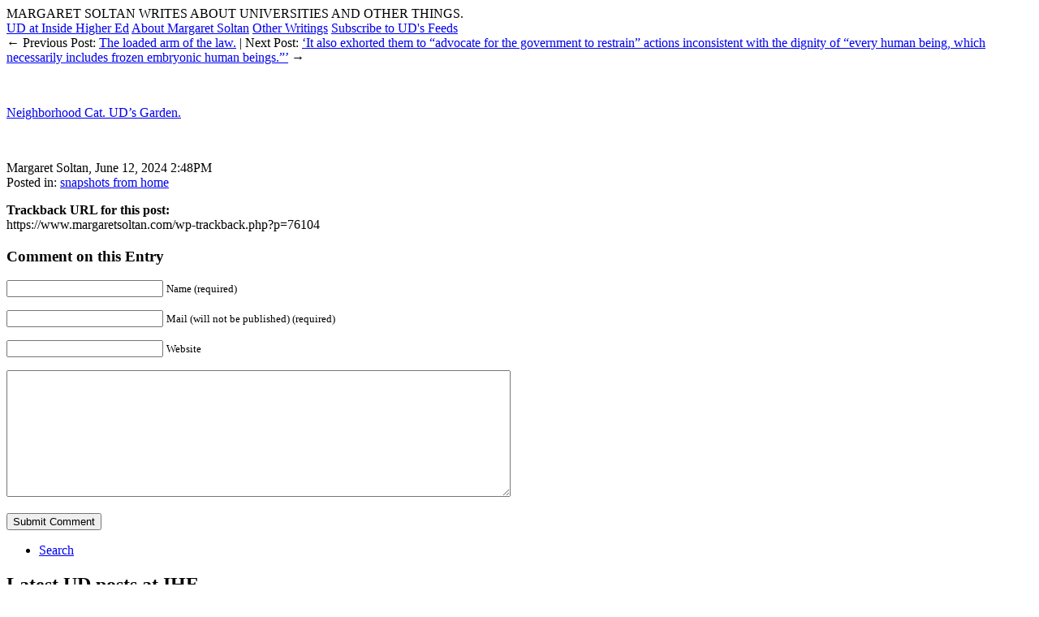

--- FILE ---
content_type: text/html; charset=utf-8
request_url: https://www.margaretsoltan.com/?p=76104
body_size: 13748
content:
<!DOCTYPE html>
<html lang="en">
<head>
<!-- Google tag (gtag.js) -->
<script async src="https://www.googletagmanager.com/gtag/js?id=G-533RMELMJC"></script>
<script>
  window.dataLayer = window.dataLayer || [];
  function gtag(){dataLayer.push(arguments);}
  gtag('js', new Date());

  gtag('config', 'G-533RMELMJC');
  gtag('config', 'UA-2740027-6');
</script>
<meta charset="utf-8"/>

<meta name="Keywords"
	content="university,diaries,margaret,soltan,professor,english,academic,sports,athletics,sporting,football,coach,plagiarism,acablog,academic,edublog,college,scandal,financial aid,diploma mill,tenure,faculty,student,teaching,evaluation,semester,communication,course,bogus,teach,dean,track,antoniou,fresno,bee,lasalle,worst,universities,occidental,campus,flagship,blog,ucla,orthodontics,undergraduate,graduate,suny,james,joyce,ulysses,delillo,garrett,park,arts,institute,fairfax,johns,hopkins,pacific,western,ramani,sri,pilla,law" />

<meta name="Author"
	content="Margaret Soltan" />

<title>University Diaries  &raquo; Neighborhood Cat.  UD&#8217;s Garden.</title>

<meta
	name="generator"
	content="WordPress 6.9" /> 

<link rel="icon" 
	type="image/jpg" 
	href="/favicon.jpg" />

<link
	rel="stylesheet"
	href="https://www.margaretsoltan.com/wp-content/themes/univdiaries/style.css"
	type="text/css"
	media="screen" />

<link
	rel="alternate"
	type="application/atom+xml"
	title="University Diaries - Atom"
	href="/?feed=atom" />

<link
	rel="alternate"
	type="application/rss+xml"
	title="University Diaries - RSS"
	href="/?feed=rss" />

<link
	rel="pingback"
	href="https://www.margaretsoltan.com/xmlrpc.php" />

<script type="text/javascript">
function gohome()
{
	location.href = "/";
	return;
}
</script>

<script charset="utf-8" type="text/javascript">var switchTo5x=true;</script>
<script type='text/javascript' src='https://platform-api.sharethis.com/js/sharethis.js#property=5f5f1997edaeb70012ee77e7&product=inline-share-buttons' async='async'></script>
	
<meta name='robots' content='max-image-preview:large' />
<link rel='dns-prefetch' href='//platform-api.sharethis.com' />
<link rel="alternate" type="application/rss+xml" title="University Diaries &raquo; Neighborhood Cat.  UD&#8217;s Garden. Comments Feed" href="https://www.margaretsoltan.com/?feed=rss2&#038;p=76104" />
<link rel="alternate" title="oEmbed (JSON)" type="application/json+oembed" href="https://www.margaretsoltan.com/index.php?rest_route=%2Foembed%2F1.0%2Fembed&#038;url=https%3A%2F%2Fwww.margaretsoltan.com%2F%3Fp%3D76104" />
<link rel="alternate" title="oEmbed (XML)" type="text/xml+oembed" href="https://www.margaretsoltan.com/index.php?rest_route=%2Foembed%2F1.0%2Fembed&#038;url=https%3A%2F%2Fwww.margaretsoltan.com%2F%3Fp%3D76104&#038;format=xml" />
<style id='wp-img-auto-sizes-contain-inline-css' type='text/css'>
img:is([sizes=auto i],[sizes^="auto," i]){contain-intrinsic-size:3000px 1500px}
/*# sourceURL=wp-img-auto-sizes-contain-inline-css */
</style>
<style id='wp-emoji-styles-inline-css' type='text/css'>

	img.wp-smiley, img.emoji {
		display: inline !important;
		border: none !important;
		box-shadow: none !important;
		height: 1em !important;
		width: 1em !important;
		margin: 0 0.07em !important;
		vertical-align: -0.1em !important;
		background: none !important;
		padding: 0 !important;
	}
/*# sourceURL=wp-emoji-styles-inline-css */
</style>
<style id='wp-block-library-inline-css' type='text/css'>
:root{--wp-block-synced-color:#7a00df;--wp-block-synced-color--rgb:122,0,223;--wp-bound-block-color:var(--wp-block-synced-color);--wp-editor-canvas-background:#ddd;--wp-admin-theme-color:#007cba;--wp-admin-theme-color--rgb:0,124,186;--wp-admin-theme-color-darker-10:#006ba1;--wp-admin-theme-color-darker-10--rgb:0,107,160.5;--wp-admin-theme-color-darker-20:#005a87;--wp-admin-theme-color-darker-20--rgb:0,90,135;--wp-admin-border-width-focus:2px}@media (min-resolution:192dpi){:root{--wp-admin-border-width-focus:1.5px}}.wp-element-button{cursor:pointer}:root .has-very-light-gray-background-color{background-color:#eee}:root .has-very-dark-gray-background-color{background-color:#313131}:root .has-very-light-gray-color{color:#eee}:root .has-very-dark-gray-color{color:#313131}:root .has-vivid-green-cyan-to-vivid-cyan-blue-gradient-background{background:linear-gradient(135deg,#00d084,#0693e3)}:root .has-purple-crush-gradient-background{background:linear-gradient(135deg,#34e2e4,#4721fb 50%,#ab1dfe)}:root .has-hazy-dawn-gradient-background{background:linear-gradient(135deg,#faaca8,#dad0ec)}:root .has-subdued-olive-gradient-background{background:linear-gradient(135deg,#fafae1,#67a671)}:root .has-atomic-cream-gradient-background{background:linear-gradient(135deg,#fdd79a,#004a59)}:root .has-nightshade-gradient-background{background:linear-gradient(135deg,#330968,#31cdcf)}:root .has-midnight-gradient-background{background:linear-gradient(135deg,#020381,#2874fc)}:root{--wp--preset--font-size--normal:16px;--wp--preset--font-size--huge:42px}.has-regular-font-size{font-size:1em}.has-larger-font-size{font-size:2.625em}.has-normal-font-size{font-size:var(--wp--preset--font-size--normal)}.has-huge-font-size{font-size:var(--wp--preset--font-size--huge)}.has-text-align-center{text-align:center}.has-text-align-left{text-align:left}.has-text-align-right{text-align:right}.has-fit-text{white-space:nowrap!important}#end-resizable-editor-section{display:none}.aligncenter{clear:both}.items-justified-left{justify-content:flex-start}.items-justified-center{justify-content:center}.items-justified-right{justify-content:flex-end}.items-justified-space-between{justify-content:space-between}.screen-reader-text{border:0;clip-path:inset(50%);height:1px;margin:-1px;overflow:hidden;padding:0;position:absolute;width:1px;word-wrap:normal!important}.screen-reader-text:focus{background-color:#ddd;clip-path:none;color:#444;display:block;font-size:1em;height:auto;left:5px;line-height:normal;padding:15px 23px 14px;text-decoration:none;top:5px;width:auto;z-index:100000}html :where(.has-border-color){border-style:solid}html :where([style*=border-top-color]){border-top-style:solid}html :where([style*=border-right-color]){border-right-style:solid}html :where([style*=border-bottom-color]){border-bottom-style:solid}html :where([style*=border-left-color]){border-left-style:solid}html :where([style*=border-width]){border-style:solid}html :where([style*=border-top-width]){border-top-style:solid}html :where([style*=border-right-width]){border-right-style:solid}html :where([style*=border-bottom-width]){border-bottom-style:solid}html :where([style*=border-left-width]){border-left-style:solid}html :where(img[class*=wp-image-]){height:auto;max-width:100%}:where(figure){margin:0 0 1em}html :where(.is-position-sticky){--wp-admin--admin-bar--position-offset:var(--wp-admin--admin-bar--height,0px)}@media screen and (max-width:600px){html :where(.is-position-sticky){--wp-admin--admin-bar--position-offset:0px}}

/*# sourceURL=wp-block-library-inline-css */
</style><style id='wp-block-image-inline-css' type='text/css'>
.wp-block-image>a,.wp-block-image>figure>a{display:inline-block}.wp-block-image img{box-sizing:border-box;height:auto;max-width:100%;vertical-align:bottom}@media not (prefers-reduced-motion){.wp-block-image img.hide{visibility:hidden}.wp-block-image img.show{animation:show-content-image .4s}}.wp-block-image[style*=border-radius] img,.wp-block-image[style*=border-radius]>a{border-radius:inherit}.wp-block-image.has-custom-border img{box-sizing:border-box}.wp-block-image.aligncenter{text-align:center}.wp-block-image.alignfull>a,.wp-block-image.alignwide>a{width:100%}.wp-block-image.alignfull img,.wp-block-image.alignwide img{height:auto;width:100%}.wp-block-image .aligncenter,.wp-block-image .alignleft,.wp-block-image .alignright,.wp-block-image.aligncenter,.wp-block-image.alignleft,.wp-block-image.alignright{display:table}.wp-block-image .aligncenter>figcaption,.wp-block-image .alignleft>figcaption,.wp-block-image .alignright>figcaption,.wp-block-image.aligncenter>figcaption,.wp-block-image.alignleft>figcaption,.wp-block-image.alignright>figcaption{caption-side:bottom;display:table-caption}.wp-block-image .alignleft{float:left;margin:.5em 1em .5em 0}.wp-block-image .alignright{float:right;margin:.5em 0 .5em 1em}.wp-block-image .aligncenter{margin-left:auto;margin-right:auto}.wp-block-image :where(figcaption){margin-bottom:1em;margin-top:.5em}.wp-block-image.is-style-circle-mask img{border-radius:9999px}@supports ((-webkit-mask-image:none) or (mask-image:none)) or (-webkit-mask-image:none){.wp-block-image.is-style-circle-mask img{border-radius:0;-webkit-mask-image:url('data:image/svg+xml;utf8,<svg viewBox="0 0 100 100" xmlns="http://www.w3.org/2000/svg"><circle cx="50" cy="50" r="50"/></svg>');mask-image:url('data:image/svg+xml;utf8,<svg viewBox="0 0 100 100" xmlns="http://www.w3.org/2000/svg"><circle cx="50" cy="50" r="50"/></svg>');mask-mode:alpha;-webkit-mask-position:center;mask-position:center;-webkit-mask-repeat:no-repeat;mask-repeat:no-repeat;-webkit-mask-size:contain;mask-size:contain}}:root :where(.wp-block-image.is-style-rounded img,.wp-block-image .is-style-rounded img){border-radius:9999px}.wp-block-image figure{margin:0}.wp-lightbox-container{display:flex;flex-direction:column;position:relative}.wp-lightbox-container img{cursor:zoom-in}.wp-lightbox-container img:hover+button{opacity:1}.wp-lightbox-container button{align-items:center;backdrop-filter:blur(16px) saturate(180%);background-color:#5a5a5a40;border:none;border-radius:4px;cursor:zoom-in;display:flex;height:20px;justify-content:center;opacity:0;padding:0;position:absolute;right:16px;text-align:center;top:16px;width:20px;z-index:100}@media not (prefers-reduced-motion){.wp-lightbox-container button{transition:opacity .2s ease}}.wp-lightbox-container button:focus-visible{outline:3px auto #5a5a5a40;outline:3px auto -webkit-focus-ring-color;outline-offset:3px}.wp-lightbox-container button:hover{cursor:pointer;opacity:1}.wp-lightbox-container button:focus{opacity:1}.wp-lightbox-container button:focus,.wp-lightbox-container button:hover,.wp-lightbox-container button:not(:hover):not(:active):not(.has-background){background-color:#5a5a5a40;border:none}.wp-lightbox-overlay{box-sizing:border-box;cursor:zoom-out;height:100vh;left:0;overflow:hidden;position:fixed;top:0;visibility:hidden;width:100%;z-index:100000}.wp-lightbox-overlay .close-button{align-items:center;cursor:pointer;display:flex;justify-content:center;min-height:40px;min-width:40px;padding:0;position:absolute;right:calc(env(safe-area-inset-right) + 16px);top:calc(env(safe-area-inset-top) + 16px);z-index:5000000}.wp-lightbox-overlay .close-button:focus,.wp-lightbox-overlay .close-button:hover,.wp-lightbox-overlay .close-button:not(:hover):not(:active):not(.has-background){background:none;border:none}.wp-lightbox-overlay .lightbox-image-container{height:var(--wp--lightbox-container-height);left:50%;overflow:hidden;position:absolute;top:50%;transform:translate(-50%,-50%);transform-origin:top left;width:var(--wp--lightbox-container-width);z-index:9999999999}.wp-lightbox-overlay .wp-block-image{align-items:center;box-sizing:border-box;display:flex;height:100%;justify-content:center;margin:0;position:relative;transform-origin:0 0;width:100%;z-index:3000000}.wp-lightbox-overlay .wp-block-image img{height:var(--wp--lightbox-image-height);min-height:var(--wp--lightbox-image-height);min-width:var(--wp--lightbox-image-width);width:var(--wp--lightbox-image-width)}.wp-lightbox-overlay .wp-block-image figcaption{display:none}.wp-lightbox-overlay button{background:none;border:none}.wp-lightbox-overlay .scrim{background-color:#fff;height:100%;opacity:.9;position:absolute;width:100%;z-index:2000000}.wp-lightbox-overlay.active{visibility:visible}@media not (prefers-reduced-motion){.wp-lightbox-overlay.active{animation:turn-on-visibility .25s both}.wp-lightbox-overlay.active img{animation:turn-on-visibility .35s both}.wp-lightbox-overlay.show-closing-animation:not(.active){animation:turn-off-visibility .35s both}.wp-lightbox-overlay.show-closing-animation:not(.active) img{animation:turn-off-visibility .25s both}.wp-lightbox-overlay.zoom.active{animation:none;opacity:1;visibility:visible}.wp-lightbox-overlay.zoom.active .lightbox-image-container{animation:lightbox-zoom-in .4s}.wp-lightbox-overlay.zoom.active .lightbox-image-container img{animation:none}.wp-lightbox-overlay.zoom.active .scrim{animation:turn-on-visibility .4s forwards}.wp-lightbox-overlay.zoom.show-closing-animation:not(.active){animation:none}.wp-lightbox-overlay.zoom.show-closing-animation:not(.active) .lightbox-image-container{animation:lightbox-zoom-out .4s}.wp-lightbox-overlay.zoom.show-closing-animation:not(.active) .lightbox-image-container img{animation:none}.wp-lightbox-overlay.zoom.show-closing-animation:not(.active) .scrim{animation:turn-off-visibility .4s forwards}}@keyframes show-content-image{0%{visibility:hidden}99%{visibility:hidden}to{visibility:visible}}@keyframes turn-on-visibility{0%{opacity:0}to{opacity:1}}@keyframes turn-off-visibility{0%{opacity:1;visibility:visible}99%{opacity:0;visibility:visible}to{opacity:0;visibility:hidden}}@keyframes lightbox-zoom-in{0%{transform:translate(calc((-100vw + var(--wp--lightbox-scrollbar-width))/2 + var(--wp--lightbox-initial-left-position)),calc(-50vh + var(--wp--lightbox-initial-top-position))) scale(var(--wp--lightbox-scale))}to{transform:translate(-50%,-50%) scale(1)}}@keyframes lightbox-zoom-out{0%{transform:translate(-50%,-50%) scale(1);visibility:visible}99%{visibility:visible}to{transform:translate(calc((-100vw + var(--wp--lightbox-scrollbar-width))/2 + var(--wp--lightbox-initial-left-position)),calc(-50vh + var(--wp--lightbox-initial-top-position))) scale(var(--wp--lightbox-scale));visibility:hidden}}
/*# sourceURL=https://www.margaretsoltan.com/wp-includes/blocks/image/style.min.css */
</style>
<style id='global-styles-inline-css' type='text/css'>
:root{--wp--preset--aspect-ratio--square: 1;--wp--preset--aspect-ratio--4-3: 4/3;--wp--preset--aspect-ratio--3-4: 3/4;--wp--preset--aspect-ratio--3-2: 3/2;--wp--preset--aspect-ratio--2-3: 2/3;--wp--preset--aspect-ratio--16-9: 16/9;--wp--preset--aspect-ratio--9-16: 9/16;--wp--preset--color--black: #000000;--wp--preset--color--cyan-bluish-gray: #abb8c3;--wp--preset--color--white: #ffffff;--wp--preset--color--pale-pink: #f78da7;--wp--preset--color--vivid-red: #cf2e2e;--wp--preset--color--luminous-vivid-orange: #ff6900;--wp--preset--color--luminous-vivid-amber: #fcb900;--wp--preset--color--light-green-cyan: #7bdcb5;--wp--preset--color--vivid-green-cyan: #00d084;--wp--preset--color--pale-cyan-blue: #8ed1fc;--wp--preset--color--vivid-cyan-blue: #0693e3;--wp--preset--color--vivid-purple: #9b51e0;--wp--preset--gradient--vivid-cyan-blue-to-vivid-purple: linear-gradient(135deg,rgb(6,147,227) 0%,rgb(155,81,224) 100%);--wp--preset--gradient--light-green-cyan-to-vivid-green-cyan: linear-gradient(135deg,rgb(122,220,180) 0%,rgb(0,208,130) 100%);--wp--preset--gradient--luminous-vivid-amber-to-luminous-vivid-orange: linear-gradient(135deg,rgb(252,185,0) 0%,rgb(255,105,0) 100%);--wp--preset--gradient--luminous-vivid-orange-to-vivid-red: linear-gradient(135deg,rgb(255,105,0) 0%,rgb(207,46,46) 100%);--wp--preset--gradient--very-light-gray-to-cyan-bluish-gray: linear-gradient(135deg,rgb(238,238,238) 0%,rgb(169,184,195) 100%);--wp--preset--gradient--cool-to-warm-spectrum: linear-gradient(135deg,rgb(74,234,220) 0%,rgb(151,120,209) 20%,rgb(207,42,186) 40%,rgb(238,44,130) 60%,rgb(251,105,98) 80%,rgb(254,248,76) 100%);--wp--preset--gradient--blush-light-purple: linear-gradient(135deg,rgb(255,206,236) 0%,rgb(152,150,240) 100%);--wp--preset--gradient--blush-bordeaux: linear-gradient(135deg,rgb(254,205,165) 0%,rgb(254,45,45) 50%,rgb(107,0,62) 100%);--wp--preset--gradient--luminous-dusk: linear-gradient(135deg,rgb(255,203,112) 0%,rgb(199,81,192) 50%,rgb(65,88,208) 100%);--wp--preset--gradient--pale-ocean: linear-gradient(135deg,rgb(255,245,203) 0%,rgb(182,227,212) 50%,rgb(51,167,181) 100%);--wp--preset--gradient--electric-grass: linear-gradient(135deg,rgb(202,248,128) 0%,rgb(113,206,126) 100%);--wp--preset--gradient--midnight: linear-gradient(135deg,rgb(2,3,129) 0%,rgb(40,116,252) 100%);--wp--preset--font-size--small: 13px;--wp--preset--font-size--medium: 20px;--wp--preset--font-size--large: 36px;--wp--preset--font-size--x-large: 42px;--wp--preset--spacing--20: 0.44rem;--wp--preset--spacing--30: 0.67rem;--wp--preset--spacing--40: 1rem;--wp--preset--spacing--50: 1.5rem;--wp--preset--spacing--60: 2.25rem;--wp--preset--spacing--70: 3.38rem;--wp--preset--spacing--80: 5.06rem;--wp--preset--shadow--natural: 6px 6px 9px rgba(0, 0, 0, 0.2);--wp--preset--shadow--deep: 12px 12px 50px rgba(0, 0, 0, 0.4);--wp--preset--shadow--sharp: 6px 6px 0px rgba(0, 0, 0, 0.2);--wp--preset--shadow--outlined: 6px 6px 0px -3px rgb(255, 255, 255), 6px 6px rgb(0, 0, 0);--wp--preset--shadow--crisp: 6px 6px 0px rgb(0, 0, 0);}:where(.is-layout-flex){gap: 0.5em;}:where(.is-layout-grid){gap: 0.5em;}body .is-layout-flex{display: flex;}.is-layout-flex{flex-wrap: wrap;align-items: center;}.is-layout-flex > :is(*, div){margin: 0;}body .is-layout-grid{display: grid;}.is-layout-grid > :is(*, div){margin: 0;}:where(.wp-block-columns.is-layout-flex){gap: 2em;}:where(.wp-block-columns.is-layout-grid){gap: 2em;}:where(.wp-block-post-template.is-layout-flex){gap: 1.25em;}:where(.wp-block-post-template.is-layout-grid){gap: 1.25em;}.has-black-color{color: var(--wp--preset--color--black) !important;}.has-cyan-bluish-gray-color{color: var(--wp--preset--color--cyan-bluish-gray) !important;}.has-white-color{color: var(--wp--preset--color--white) !important;}.has-pale-pink-color{color: var(--wp--preset--color--pale-pink) !important;}.has-vivid-red-color{color: var(--wp--preset--color--vivid-red) !important;}.has-luminous-vivid-orange-color{color: var(--wp--preset--color--luminous-vivid-orange) !important;}.has-luminous-vivid-amber-color{color: var(--wp--preset--color--luminous-vivid-amber) !important;}.has-light-green-cyan-color{color: var(--wp--preset--color--light-green-cyan) !important;}.has-vivid-green-cyan-color{color: var(--wp--preset--color--vivid-green-cyan) !important;}.has-pale-cyan-blue-color{color: var(--wp--preset--color--pale-cyan-blue) !important;}.has-vivid-cyan-blue-color{color: var(--wp--preset--color--vivid-cyan-blue) !important;}.has-vivid-purple-color{color: var(--wp--preset--color--vivid-purple) !important;}.has-black-background-color{background-color: var(--wp--preset--color--black) !important;}.has-cyan-bluish-gray-background-color{background-color: var(--wp--preset--color--cyan-bluish-gray) !important;}.has-white-background-color{background-color: var(--wp--preset--color--white) !important;}.has-pale-pink-background-color{background-color: var(--wp--preset--color--pale-pink) !important;}.has-vivid-red-background-color{background-color: var(--wp--preset--color--vivid-red) !important;}.has-luminous-vivid-orange-background-color{background-color: var(--wp--preset--color--luminous-vivid-orange) !important;}.has-luminous-vivid-amber-background-color{background-color: var(--wp--preset--color--luminous-vivid-amber) !important;}.has-light-green-cyan-background-color{background-color: var(--wp--preset--color--light-green-cyan) !important;}.has-vivid-green-cyan-background-color{background-color: var(--wp--preset--color--vivid-green-cyan) !important;}.has-pale-cyan-blue-background-color{background-color: var(--wp--preset--color--pale-cyan-blue) !important;}.has-vivid-cyan-blue-background-color{background-color: var(--wp--preset--color--vivid-cyan-blue) !important;}.has-vivid-purple-background-color{background-color: var(--wp--preset--color--vivid-purple) !important;}.has-black-border-color{border-color: var(--wp--preset--color--black) !important;}.has-cyan-bluish-gray-border-color{border-color: var(--wp--preset--color--cyan-bluish-gray) !important;}.has-white-border-color{border-color: var(--wp--preset--color--white) !important;}.has-pale-pink-border-color{border-color: var(--wp--preset--color--pale-pink) !important;}.has-vivid-red-border-color{border-color: var(--wp--preset--color--vivid-red) !important;}.has-luminous-vivid-orange-border-color{border-color: var(--wp--preset--color--luminous-vivid-orange) !important;}.has-luminous-vivid-amber-border-color{border-color: var(--wp--preset--color--luminous-vivid-amber) !important;}.has-light-green-cyan-border-color{border-color: var(--wp--preset--color--light-green-cyan) !important;}.has-vivid-green-cyan-border-color{border-color: var(--wp--preset--color--vivid-green-cyan) !important;}.has-pale-cyan-blue-border-color{border-color: var(--wp--preset--color--pale-cyan-blue) !important;}.has-vivid-cyan-blue-border-color{border-color: var(--wp--preset--color--vivid-cyan-blue) !important;}.has-vivid-purple-border-color{border-color: var(--wp--preset--color--vivid-purple) !important;}.has-vivid-cyan-blue-to-vivid-purple-gradient-background{background: var(--wp--preset--gradient--vivid-cyan-blue-to-vivid-purple) !important;}.has-light-green-cyan-to-vivid-green-cyan-gradient-background{background: var(--wp--preset--gradient--light-green-cyan-to-vivid-green-cyan) !important;}.has-luminous-vivid-amber-to-luminous-vivid-orange-gradient-background{background: var(--wp--preset--gradient--luminous-vivid-amber-to-luminous-vivid-orange) !important;}.has-luminous-vivid-orange-to-vivid-red-gradient-background{background: var(--wp--preset--gradient--luminous-vivid-orange-to-vivid-red) !important;}.has-very-light-gray-to-cyan-bluish-gray-gradient-background{background: var(--wp--preset--gradient--very-light-gray-to-cyan-bluish-gray) !important;}.has-cool-to-warm-spectrum-gradient-background{background: var(--wp--preset--gradient--cool-to-warm-spectrum) !important;}.has-blush-light-purple-gradient-background{background: var(--wp--preset--gradient--blush-light-purple) !important;}.has-blush-bordeaux-gradient-background{background: var(--wp--preset--gradient--blush-bordeaux) !important;}.has-luminous-dusk-gradient-background{background: var(--wp--preset--gradient--luminous-dusk) !important;}.has-pale-ocean-gradient-background{background: var(--wp--preset--gradient--pale-ocean) !important;}.has-electric-grass-gradient-background{background: var(--wp--preset--gradient--electric-grass) !important;}.has-midnight-gradient-background{background: var(--wp--preset--gradient--midnight) !important;}.has-small-font-size{font-size: var(--wp--preset--font-size--small) !important;}.has-medium-font-size{font-size: var(--wp--preset--font-size--medium) !important;}.has-large-font-size{font-size: var(--wp--preset--font-size--large) !important;}.has-x-large-font-size{font-size: var(--wp--preset--font-size--x-large) !important;}
/*# sourceURL=global-styles-inline-css */
</style>

<style id='classic-theme-styles-inline-css' type='text/css'>
/*! This file is auto-generated */
.wp-block-button__link{color:#fff;background-color:#32373c;border-radius:9999px;box-shadow:none;text-decoration:none;padding:calc(.667em + 2px) calc(1.333em + 2px);font-size:1.125em}.wp-block-file__button{background:#32373c;color:#fff;text-decoration:none}
/*# sourceURL=/wp-includes/css/classic-themes.min.css */
</style>
<link rel='stylesheet' id='share-this-share-buttons-sticky-css' href='https://www.margaretsoltan.com/wp-content/plugins/sharethis-share-buttons/css/mu-style.css?ver=1754660672' type='text/css' media='all' />
<script type="text/javascript" src="//platform-api.sharethis.com/js/sharethis.js?ver=2.3.6#property=5f5f1997edaeb70012ee77e7&amp;product=inline-buttons&amp;source=sharethis-share-buttons-wordpress" id="share-this-share-buttons-mu-js"></script>
<link rel="https://api.w.org/" href="https://www.margaretsoltan.com/index.php?rest_route=/" /><link rel="alternate" title="JSON" type="application/json" href="https://www.margaretsoltan.com/index.php?rest_route=/wp/v2/posts/76104" /><link rel="EditURI" type="application/rsd+xml" title="RSD" href="https://www.margaretsoltan.com/xmlrpc.php?rsd" />
<meta name="generator" content="WordPress 6.9" />
<link rel="canonical" href="https://www.margaretsoltan.com/?p=76104" />
<link rel='shortlink' href='https://www.margaretsoltan.com/?p=76104' />

</head>

<body>

<div id="header" onclick="javascript:gohome();">
	<div id="tagline">MARGARET SOLTAN WRITES ABOUT UNIVERSITIES AND OTHER THINGS.</div>
</div> <!-- end header -->

<div id="linksbar" class="sansseriffed">
	<span class="onelink"><a
	href="http://www.insidehighered.com/views/blogs/university_diaries">UD at Inside Higher Ed</a></span>

	<span class="onelink"><a
	href="/?page_id=14">About
	Margaret Soltan</a></span>

	<span class="onelink"><a
	href="/?page_id=13">Other 
	Writings</a></span>

	<span class="onelink"><a
	href="/?page_id=64">Subscribe
	to UD's Feeds</a></span>
</div>



<div id="leftside" class="seriffed">


<div id="postnavarrows">

<span id="prevpostlink">&larr; Previous Post: <a href="https://www.margaretsoltan.com/?p=76102" rel="prev">The loaded arm of the law.</a></span>

<span id="nextpostlink">| Next Post: <a href="https://www.margaretsoltan.com/?p=76114" rel="next">&#8216;It also exhorted them to “advocate for the government to restrain” actions inconsistent with the dignity of “every human being, which necessarily includes frozen embryonic human beings.”&#8217;</a> &rarr;</span>

<p>&nbsp;</p>

</div>

<div class="posttitle"><a href="https://www.margaretsoltan.com/?p=76104" rel="bookmark"

title="Permanent link to Neighborhood Cat.  UD’s Garden.">Neighborhood Cat.  UD&#8217;s Garden.</a></div>

<div class="post" id="post-76104">


<figure class="wp-block-image size-full"><a href="https://www.margaretsoltan.com/wp-content/uploads/20240612_151451-scaled-e1718221677114.jpg"><img fetchpriority="high" decoding="async" width="896" height="1019" src="https://www.margaretsoltan.com/wp-content/uploads/20240612_151451-scaled-e1718221677114.jpg" alt="" class="wp-image-76106" srcset="https://www.margaretsoltan.com/wp-content/uploads/20240612_151451-scaled-e1718221677114.jpg 896w, https://www.margaretsoltan.com/wp-content/uploads/20240612_151451-scaled-e1718221677114-264x300.jpg 264w, https://www.margaretsoltan.com/wp-content/uploads/20240612_151451-scaled-e1718221677114-768x873.jpg 768w" sizes="(max-width: 896px) 100vw, 896px" /></a></figure>
<div style="margin-top: 0px; margin-bottom: 0px;" class="sharethis-inline-share-buttons" ></div>
</div>

<div class="postfooter">Margaret Soltan, June 12, 2024 2:48PM<br/>

Posted in: <a href="https://www.margaretsoltan.com/?cat=9" rel="category">snapshots from home</a>
</div>

<p><strong>Trackback URL for this post:</strong><br />https://www.margaretsoltan.com/wp-trackback.php?p=76104</p>




<!-- You can start editing here. -->






	
		<!-- If comments are open, but there are no comments. -->



	 






<h3 id="respond">Comment on this Entry</h3>






<form action="https://www.margaretsoltan.com/wp-comments-post.php" method="post" id="commentform">






<p><input type="text" name="author" id="author" value="" size="22" tabindex="1" />

<label for="author"><small>Name (required)</small></label></p>



<p><input type="text" name="email" id="email" value="" size="22" tabindex="2" />

<label for="email"><small>Mail (will not be published) (required)</small></label></p>



<p><input type="text" name="url" id="url" value="" size="22" tabindex="3" />



<label for="url"><small>Website</small></label></p>






<!--<p><small><strong>XHTML:</strong> You can use these tags: <code>&lt;a href=&quot;&quot; title=&quot;&quot;&gt; &lt;abbr title=&quot;&quot;&gt; &lt;acronym title=&quot;&quot;&gt; &lt;b&gt; &lt;blockquote cite=&quot;&quot;&gt; &lt;cite&gt; &lt;code&gt; &lt;del datetime=&quot;&quot;&gt; &lt;em&gt; &lt;i&gt; &lt;q cite=&quot;&quot;&gt; &lt;s&gt; &lt;strike&gt; &lt;strong&gt; </code></small></p>-->



<p><textarea name="comment" id="comment" cols="75%" rows="10" tabindex="4"></textarea></p>



<p><input name="submit" type="submit" id="submit" tabindex="5" value="Submit Comment" />

<input type="hidden" name="comment_post_ID" value="76104" />



</p>

<p style="display: none;"><input type="hidden" id="akismet_comment_nonce" name="akismet_comment_nonce" value="12e0e3d7db" /></p><p style="display: none !important;" class="akismet-fields-container" data-prefix="ak_"><label>&#916;<textarea name="ak_hp_textarea" cols="45" rows="8" maxlength="100"></textarea></label><input type="hidden" id="ak_js_1" name="ak_js" value="249"/><script>document.getElementById( "ak_js_1" ).setAttribute( "value", ( new Date() ).getTime() );</script></p>


</form>








	





</div> <!-- end fullwidthcolumn -->

<div id="rightside" class="seriffed">

<!--
<div style="width: 74px; margin: 0px auto;">
<script src="http://widgets.technorati.com/t.js" type="text/javascript"> </script>
<a href="http://technorati.com/blogs/www.margaretsoltan.com?sub=tr_authority_t_ns" class="tr_authority_t_js" style="color:#4261DF">View blog authority</a>
</div>
-->



<ul>
<li class="page_item page-item-38"><a href="https://www.margaretsoltan.com/?page_id=38">Search</a></li>
</ul>

<h2>Latest UD posts at IHE</h2>
<ul id="ihelist" style="margin-left: 3px; padding-left: 3px;">
<li style="font-size: 11px; line-height: 17px; margin-left: 14px; padding-left: 0px; font-weight: bold;"><a href="http://insidehighered.com/views/blogs/university_diaries/">Read more UD at IHE&hellip;</a></li>
</ul>

<h2>Archives</h2>
<ul>
	<li><a href='https://www.margaretsoltan.com/?year=2026'>2026</a>&nbsp;(19)</li>
	<li><a href='https://www.margaretsoltan.com/?year=2025'>2025</a>&nbsp;(936)</li>
	<li><a href='https://www.margaretsoltan.com/?year=2024'>2024</a>&nbsp;(822)</li>
	<li><a href='https://www.margaretsoltan.com/?year=2023'>2023</a>&nbsp;(733)</li>
	<li><a href='https://www.margaretsoltan.com/?year=2022'>2022</a>&nbsp;(852)</li>
	<li><a href='https://www.margaretsoltan.com/?year=2021'>2021</a>&nbsp;(751)</li>
	<li><a href='https://www.margaretsoltan.com/?year=2020'>2020</a>&nbsp;(789)</li>
	<li><a href='https://www.margaretsoltan.com/?year=2019'>2019</a>&nbsp;(753)</li>
	<li><a href='https://www.margaretsoltan.com/?year=2018'>2018</a>&nbsp;(803)</li>
	<li><a href='https://www.margaretsoltan.com/?year=2017'>2017</a>&nbsp;(749)</li>
	<li><a href='https://www.margaretsoltan.com/?year=2016'>2016</a>&nbsp;(863)</li>
	<li><a href='https://www.margaretsoltan.com/?year=2015'>2015</a>&nbsp;(861)</li>
	<li><a href='https://www.margaretsoltan.com/?year=2014'>2014</a>&nbsp;(1052)</li>
	<li><a href='https://www.margaretsoltan.com/?year=2013'>2013</a>&nbsp;(1019)</li>
	<li><a href='https://www.margaretsoltan.com/?year=2012'>2012</a>&nbsp;(1187)</li>
	<li><a href='https://www.margaretsoltan.com/?year=2011'>2011</a>&nbsp;(1399)</li>
	<li><a href='https://www.margaretsoltan.com/?year=2010'>2010</a>&nbsp;(1372)</li>
	<li><a href='https://www.margaretsoltan.com/?year=2009'>2009</a>&nbsp;(1450)</li>
	<li><a href='https://www.margaretsoltan.com/?year=2007'>2007</a>&nbsp;(1)</li>
</ul>

<h2>Categories</h2>
<ul>
	<li class="cat-item cat-item-190"><a href="https://www.margaretsoltan.com/?cat=190">54:  The new elderly</a> (1)
</li>
	<li class="cat-item cat-item-266"><a href="https://www.margaretsoltan.com/?cat=266">ADA DOOM</a> (196)
</li>
	<li class="cat-item cat-item-196"><a href="https://www.margaretsoltan.com/?cat=196">amy bishop</a> (32)
</li>
	<li class="cat-item cat-item-115"><a href="https://www.margaretsoltan.com/?cat=115">AYE</a> (6)
</li>
	<li class="cat-item cat-item-77"><a href="https://www.margaretsoltan.com/?cat=77">bad writing</a> (24)
</li>
	<li class="cat-item cat-item-4"><a href="https://www.margaretsoltan.com/?cat=4">Balinesia</a> (1)
</li>
	<li class="cat-item cat-item-94"><a href="https://www.margaretsoltan.com/?cat=94">be still my heart</a> (200)
<ul class='children'>
	<li class="cat-item cat-item-191"><a href="https://www.margaretsoltan.com/?cat=191">beware the b-school boys</a> (157)
</li>
</ul>
</li>
	<li class="cat-item cat-item-95"><a href="https://www.margaretsoltan.com/?cat=95">beach blogging</a> (7)
</li>
	<li class="cat-item cat-item-10"><a href="https://www.margaretsoltan.com/?cat=10">blog</a> (98)
</li>
	<li class="cat-item cat-item-15"><a href="https://www.margaretsoltan.com/?cat=15">blogoscopy</a> (31)
</li>
	<li class="cat-item cat-item-84"><a href="https://www.margaretsoltan.com/?cat=84">blood blogging</a> (12)
</li>
	<li class="cat-item cat-item-14"><a href="https://www.margaretsoltan.com/?cat=14">bright red shorts</a> (1)
</li>
	<li class="cat-item cat-item-273"><a href="https://www.margaretsoltan.com/?cat=273">chesapeake</a> (4)
</li>
	<li class="cat-item cat-item-182"><a href="https://www.margaretsoltan.com/?cat=182">chief inspiration officer</a> (50)
</li>
	<li class="cat-item cat-item-37"><a href="https://www.margaretsoltan.com/?cat=37">class</a> (17)
</li>
	<li class="cat-item cat-item-101"><a href="https://www.margaretsoltan.com/?cat=101">CLICK-THROUGH U.</a> (6)
</li>
	<li class="cat-item cat-item-102"><a href="https://www.margaretsoltan.com/?cat=102">CLICK-THRU U.</a> (126)
</li>
	<li class="cat-item cat-item-80"><a href="https://www.margaretsoltan.com/?cat=80">code brown</a> (16)
</li>
	<li class="cat-item cat-item-107"><a href="https://www.margaretsoltan.com/?cat=107">conflict of interest</a> (312)
</li>
	<li class="cat-item cat-item-111"><a href="https://www.margaretsoltan.com/?cat=111">contest!</a> (8)
</li>
	<li class="cat-item cat-item-253"><a href="https://www.margaretsoltan.com/?cat=253">da guy&#039;s got balls</a> (13)
</li>
	<li class="cat-item cat-item-52"><a href="https://www.margaretsoltan.com/?cat=52">defenses of liberal education</a> (33)
</li>
	<li class="cat-item cat-item-11"><a href="https://www.margaretsoltan.com/?cat=11">delillo</a> (81)
</li>
	<li class="cat-item cat-item-184"><a href="https://www.margaretsoltan.com/?cat=184">democracy</a> (939)
</li>
	<li class="cat-item cat-item-82"><a href="https://www.margaretsoltan.com/?cat=82">demon rum</a> (70)
</li>
	<li class="cat-item cat-item-186"><a href="https://www.margaretsoltan.com/?cat=186">diploma mill</a> (119)
</li>
	<li class="cat-item cat-item-66"><a href="https://www.margaretsoltan.com/?cat=66">dispatches from the classroom</a> (16)
</li>
	<li class="cat-item cat-item-235"><a href="https://www.margaretsoltan.com/?cat=235">end the erasure of women</a> (130)
</li>
	<li class="cat-item cat-item-43"><a href="https://www.margaretsoltan.com/?cat=43">evil dr phil</a> (1)
</li>
	<li class="cat-item cat-item-254"><a href="https://www.margaretsoltan.com/?cat=254">EVITA</a> (6)
</li>
	<li class="cat-item cat-item-177"><a href="https://www.margaretsoltan.com/?cat=177">extracts</a> (195)
</li>
	<li class="cat-item cat-item-209"><a href="https://www.margaretsoltan.com/?cat=209">faculty project</a> (34)
</li>
	<li class="cat-item cat-item-99"><a href="https://www.margaretsoltan.com/?cat=99">failure to yield pun</a> (3)
</li>
	<li class="cat-item cat-item-231"><a href="https://www.margaretsoltan.com/?cat=231">father/son gunnies</a> (10)
</li>
	<li class="cat-item cat-item-228"><a href="https://www.margaretsoltan.com/?cat=228">FGM</a> (71)
</li>
	<li class="cat-item cat-item-109"><a href="https://www.margaretsoltan.com/?cat=109">floridly overwritten</a> (4)
</li>
	<li class="cat-item cat-item-24"><a href="https://www.margaretsoltan.com/?cat=24">foreign universities</a> (159)
</li>
	<li class="cat-item cat-item-175"><a href="https://www.margaretsoltan.com/?cat=175">forms of religious experience</a> (777)
</li>
	<li class="cat-item cat-item-49"><a href="https://www.margaretsoltan.com/?cat=49">free speech</a> (75)
</li>
	<li class="cat-item cat-item-76"><a href="https://www.margaretsoltan.com/?cat=76">fresh blood</a> (60)
</li>
	<li class="cat-item cat-item-248"><a href="https://www.margaretsoltan.com/?cat=248">Genius of the Carpathians</a> (224)
</li>
	<li class="cat-item cat-item-279"><a href="https://www.margaretsoltan.com/?cat=279">gevalt</a> (5)
</li>
	<li class="cat-item cat-item-183"><a href="https://www.margaretsoltan.com/?cat=183">ghost writing</a> (55)
</li>
	<li class="cat-item cat-item-207"><a href="https://www.margaretsoltan.com/?cat=207">goathean</a> (2)
</li>
	<li class="cat-item cat-item-72"><a href="https://www.margaretsoltan.com/?cat=72">goddess</a> (2)
</li>
	<li class="cat-item cat-item-252"><a href="https://www.margaretsoltan.com/?cat=252">Gomer</a> (26)
</li>
	<li class="cat-item cat-item-51"><a href="https://www.margaretsoltan.com/?cat=51">good writing</a> (119)
</li>
	<li class="cat-item cat-item-17"><a href="https://www.margaretsoltan.com/?cat=17">great writing</a> (149)
</li>
	<li class="cat-item cat-item-86"><a href="https://www.margaretsoltan.com/?cat=86">guns</a> (1,078)
</li>
	<li class="cat-item cat-item-174"><a href="https://www.margaretsoltan.com/?cat=174">harvard: bar fly</a> (5)
</li>
	<li class="cat-item cat-item-58"><a href="https://www.margaretsoltan.com/?cat=58">harvard: foreign and domestic policy</a> (107)
</li>
	<li class="cat-item cat-item-193"><a href="https://www.margaretsoltan.com/?cat=193">harvard: gearing up for the winter</a> (7)
</li>
	<li class="cat-item cat-item-192"><a href="https://www.margaretsoltan.com/?cat=192">harvard: handouts</a> (10)
</li>
	<li class="cat-item cat-item-67"><a href="https://www.margaretsoltan.com/?cat=67">headline of the day</a> (403)
</li>
	<li class="cat-item cat-item-205"><a href="https://www.margaretsoltan.com/?cat=205">henry purcell</a> (13)
</li>
	<li class="cat-item cat-item-47"><a href="https://www.margaretsoltan.com/?cat=47">heroes</a> (152)
</li>
	<li class="cat-item cat-item-48"><a href="https://www.margaretsoltan.com/?cat=48">heroines</a> (111)
</li>
	<li class="cat-item cat-item-181"><a href="https://www.margaretsoltan.com/?cat=181">high as a kite</a> (43)
</li>
	<li class="cat-item cat-item-30"><a href="https://www.margaretsoltan.com/?cat=30">hoax</a> (278)
</li>
	<li class="cat-item cat-item-85"><a href="https://www.margaretsoltan.com/?cat=85">how to make ud happy</a> (22)
</li>
	<li class="cat-item cat-item-89"><a href="https://www.margaretsoltan.com/?cat=89">How We Learn</a> (41)
</li>
	<li class="cat-item cat-item-97"><a href="https://www.margaretsoltan.com/?cat=97">hymnal</a> (1)
</li>
	<li class="cat-item cat-item-79"><a href="https://www.margaretsoltan.com/?cat=79">intellectuals</a> (67)
</li>
	<li class="cat-item cat-item-87"><a href="https://www.margaretsoltan.com/?cat=87">it&#039;s art</a> (127)
</li>
	<li class="cat-item cat-item-216"><a href="https://www.margaretsoltan.com/?cat=216">it&#039;s good to be the king</a> (10)
</li>
	<li class="cat-item cat-item-6"><a href="https://www.margaretsoltan.com/?cat=6">james joyce</a> (74)
</li>
	<li class="cat-item cat-item-232"><a href="https://www.margaretsoltan.com/?cat=232">jesus thinks you&#039;re a jerk</a> (5)
</li>
	<li class="cat-item cat-item-176"><a href="https://www.margaretsoltan.com/?cat=176">just plain gross</a> (436)
</li>
	<li class="cat-item cat-item-59"><a href="https://www.margaretsoltan.com/?cat=59">kind of a little weird</a> (570)
</li>
	<li class="cat-item cat-item-45"><a href="https://www.margaretsoltan.com/?cat=45">limericks</a> (173)
</li>
	<li class="cat-item cat-item-26"><a href="https://www.margaretsoltan.com/?cat=26">lion&#039;s willy</a> (3)
</li>
	<li class="cat-item cat-item-260"><a href="https://www.margaretsoltan.com/?cat=260">little hitler</a> (4)
</li>
	<li class="cat-item cat-item-91"><a href="https://www.margaretsoltan.com/?cat=91">Little Ick</a> (13)
</li>
	<li class="cat-item cat-item-39"><a href="https://www.margaretsoltan.com/?cat=39">march of science</a> (247)
</li>
	<li class="cat-item cat-item-29"><a href="https://www.margaretsoltan.com/?cat=29">merchandise</a> (199)
</li>
	<li class="cat-item cat-item-113"><a href="https://www.margaretsoltan.com/?cat=113">merkin muffley</a> (2)
</li>
	<li class="cat-item cat-item-114"><a href="https://www.margaretsoltan.com/?cat=114">merkins</a> (12)
</li>
	<li class="cat-item cat-item-210"><a href="https://www.margaretsoltan.com/?cat=210">Ministry of War</a> (14)
</li>
	<li class="cat-item cat-item-32"><a href="https://www.margaretsoltan.com/?cat=32">misconceived literary adaptations</a> (1)
</li>
	<li class="cat-item cat-item-275"><a href="https://www.margaretsoltan.com/?cat=275">morning mantra</a> (1)
</li>
	<li class="cat-item cat-item-88"><a href="https://www.margaretsoltan.com/?cat=88">newspaper poem</a> (18)
</li>
	<li class="cat-item cat-item-33"><a href="https://www.margaretsoltan.com/?cat=33">notes from a broad</a> (1)
</li>
	<li class="cat-item cat-item-46"><a href="https://www.margaretsoltan.com/?cat=46">nothing gold can stay</a> (1)
</li>
	<li class="cat-item cat-item-112"><a href="https://www.margaretsoltan.com/?cat=112">oedipus madoff</a> (9)
</li>
	<li class="cat-item cat-item-258"><a href="https://www.margaretsoltan.com/?cat=258">Of Mice and Men</a> (1)
</li>
	<li class="cat-item cat-item-206"><a href="https://www.margaretsoltan.com/?cat=206">Online Makeover</a> (14)
</li>
	<li class="cat-item cat-item-202"><a href="https://www.margaretsoltan.com/?cat=202">pill mill u.</a> (7)
</li>
	<li class="cat-item cat-item-57"><a href="https://www.margaretsoltan.com/?cat=57">plagiarism</a> (329)
</li>
	<li class="cat-item cat-item-90"><a href="https://www.margaretsoltan.com/?cat=90">poem</a> (440)
</li>
	<li class="cat-item cat-item-188"><a href="https://www.margaretsoltan.com/?cat=188">PowerPoint Confidential</a> (15)
</li>
	<li class="cat-item cat-item-60"><a href="https://www.margaretsoltan.com/?cat=60">powerpoint pissoff</a> (50)
</li>
	<li class="cat-item cat-item-19"><a href="https://www.margaretsoltan.com/?cat=19">professors</a> (669)
</li>
	<li class="cat-item cat-item-103"><a href="https://www.margaretsoltan.com/?cat=103">program support coordinator</a> (2)
</li>
	<li class="cat-item cat-item-50"><a href="https://www.margaretsoltan.com/?cat=50">protect yourself from bad poetry</a> (2)
</li>
	<li class="cat-item cat-item-180"><a href="https://www.margaretsoltan.com/?cat=180">satanic two-party system</a> (1)
</li>
	<li class="cat-item cat-item-3"><a href="https://www.margaretsoltan.com/?cat=3">Scathing Online Schoolmarm</a> (307)
</li>
	<li class="cat-item cat-item-40"><a href="https://www.margaretsoltan.com/?cat=40">screwed</a> (133)
</li>
	<li class="cat-item cat-item-41"><a href="https://www.margaretsoltan.com/?cat=41">screwed up</a> (7)
</li>
	<li class="cat-item cat-item-220"><a href="https://www.margaretsoltan.com/?cat=220">sentences that make UD laugh</a> (28)
</li>
	<li class="cat-item cat-item-83"><a href="https://www.margaretsoltan.com/?cat=83">smackdown</a> (11)
</li>
	<li class="cat-item cat-item-243"><a href="https://www.margaretsoltan.com/?cat=243">snapshots from a country</a> (3)
</li>
	<li class="cat-item cat-item-218"><a href="https://www.margaretsoltan.com/?cat=218">snapshots from assateague</a> (10)
</li>
	<li class="cat-item cat-item-280"><a href="https://www.margaretsoltan.com/?cat=280">snapshots from australia</a> (1)
</li>
	<li class="cat-item cat-item-271"><a href="https://www.margaretsoltan.com/?cat=271">snapshots from bath</a> (1)
</li>
	<li class="cat-item cat-item-217"><a href="https://www.margaretsoltan.com/?cat=217">snapshots from cambridge</a> (11)
</li>
	<li class="cat-item cat-item-256"><a href="https://www.margaretsoltan.com/?cat=256">snapshots from cherry springs</a> (3)
</li>
	<li class="cat-item cat-item-255"><a href="https://www.margaretsoltan.com/?cat=255">snapshots from corning</a> (4)
</li>
	<li class="cat-item cat-item-215"><a href="https://www.margaretsoltan.com/?cat=215">snapshots from dublin</a> (21)
</li>
	<li class="cat-item cat-item-211"><a href="https://www.margaretsoltan.com/?cat=211">snapshots from galway</a> (9)
</li>
	<li class="cat-item cat-item-246"><a href="https://www.margaretsoltan.com/?cat=246">snapshots from hawaii</a> (1)
</li>
	<li class="cat-item cat-item-9"><a href="https://www.margaretsoltan.com/?cat=9">snapshots from home</a> (1,419)
</li>
	<li class="cat-item cat-item-267"><a href="https://www.margaretsoltan.com/?cat=267">snapshots from houston</a> (2)
</li>
	<li class="cat-item cat-item-219"><a href="https://www.margaretsoltan.com/?cat=219">snapshots from hungary</a> (1)
</li>
	<li class="cat-item cat-item-108"><a href="https://www.margaretsoltan.com/?cat=108">snapshots from hyde park</a> (2)
</li>
	<li class="cat-item cat-item-212"><a href="https://www.margaretsoltan.com/?cat=212">snapshots from iceland</a> (1)
</li>
	<li class="cat-item cat-item-276"><a href="https://www.margaretsoltan.com/?cat=276">snapshots from india</a> (11)
</li>
	<li class="cat-item cat-item-213"><a href="https://www.margaretsoltan.com/?cat=213">snapshots from ireland</a> (16)
</li>
	<li class="cat-item cat-item-262"><a href="https://www.margaretsoltan.com/?cat=262">snapshots from kent island</a> (1)
</li>
	<li class="cat-item cat-item-173"><a href="https://www.margaretsoltan.com/?cat=173">snapshots from key west</a> (66)
</li>
	<li class="cat-item cat-item-240"><a href="https://www.margaretsoltan.com/?cat=240">snapshots from kurdistan</a> (1)
</li>
	<li class="cat-item cat-item-250"><a href="https://www.margaretsoltan.com/?cat=250">snapshots from la</a> (1)
</li>
	<li class="cat-item cat-item-272"><a href="https://www.margaretsoltan.com/?cat=272">snapshots from lisbon</a> (1)
</li>
	<li class="cat-item cat-item-214"><a href="https://www.margaretsoltan.com/?cat=214">snapshots from london</a> (7)
</li>
	<li class="cat-item cat-item-224"><a href="https://www.margaretsoltan.com/?cat=224">snapshots from malaga</a> (1)
</li>
	<li class="cat-item cat-item-225"><a href="https://www.margaretsoltan.com/?cat=225">snapshots from marbella</a> (1)
</li>
	<li class="cat-item cat-item-278"><a href="https://www.margaretsoltan.com/?cat=278">snapshots from mexico city</a> (3)
</li>
	<li class="cat-item cat-item-247"><a href="https://www.margaretsoltan.com/?cat=247">snapshots from munich</a> (1)
</li>
	<li class="cat-item cat-item-284"><a href="https://www.margaretsoltan.com/?cat=284">snapshots from naples</a> (5)
</li>
	<li class="cat-item cat-item-242"><a href="https://www.margaretsoltan.com/?cat=242">snapshots from new york</a> (13)
</li>
	<li class="cat-item cat-item-233"><a href="https://www.margaretsoltan.com/?cat=233">snapshots from Paris</a> (5)
</li>
	<li class="cat-item cat-item-277"><a href="https://www.margaretsoltan.com/?cat=277">snapshots from phoenix</a> (2)
</li>
	<li class="cat-item cat-item-283"><a href="https://www.margaretsoltan.com/?cat=283">snapshots from poland</a> (3)
</li>
	<li class="cat-item cat-item-227"><a href="https://www.margaretsoltan.com/?cat=227">snapshots from prague</a> (2)
</li>
	<li class="cat-item cat-item-104"><a href="https://www.margaretsoltan.com/?cat=104">snapshots from rehoboth</a> (183)
</li>
	<li class="cat-item cat-item-241"><a href="https://www.margaretsoltan.com/?cat=241">snapshots from sanibel</a> (14)
</li>
	<li class="cat-item cat-item-270"><a href="https://www.margaretsoltan.com/?cat=270">snapshots from scotland</a> (3)
</li>
	<li class="cat-item cat-item-208"><a href="https://www.margaretsoltan.com/?cat=208">snapshots from sedona</a> (16)
</li>
	<li class="cat-item cat-item-237"><a href="https://www.margaretsoltan.com/?cat=237">snapshots from shenandoah</a> (17)
</li>
	<li class="cat-item cat-item-199"><a href="https://www.margaretsoltan.com/?cat=199">snapshots from summit</a> (30)
</li>
	<li class="cat-item cat-item-269"><a href="https://www.margaretsoltan.com/?cat=269">snapshots from thailand</a> (1)
</li>
	<li class="cat-item cat-item-236"><a href="https://www.margaretsoltan.com/?cat=236">snapshots from the alps</a> (1)
</li>
	<li class="cat-item cat-item-263"><a href="https://www.margaretsoltan.com/?cat=263">snapshots from the azores</a> (1)
</li>
	<li class="cat-item cat-item-249"><a href="https://www.margaretsoltan.com/?cat=249">snapshots from the caliphate</a> (1)
</li>
	<li class="cat-item cat-item-238"><a href="https://www.margaretsoltan.com/?cat=238">snapshots from the Chesapeake</a> (7)
</li>
	<li class="cat-item cat-item-274"><a href="https://www.margaretsoltan.com/?cat=274">snapshots from the dolomites</a> (1)
</li>
	<li class="cat-item cat-item-201"><a href="https://www.margaretsoltan.com/?cat=201">snapshots from utah</a> (7)
</li>
	<li class="cat-item cat-item-268"><a href="https://www.margaretsoltan.com/?cat=268">snapshots from venice</a> (12)
</li>
	<li class="cat-item cat-item-204"><a href="https://www.margaretsoltan.com/?cat=204">snapshots from vermont</a> (2)
</li>
	<li class="cat-item cat-item-239"><a href="https://www.margaretsoltan.com/?cat=239">snapshots from Virginia</a> (5)
</li>
	<li class="cat-item cat-item-198"><a href="https://www.margaretsoltan.com/?cat=198">snapshots from warsaw</a> (17)
</li>
	<li class="cat-item cat-item-244"><a href="https://www.margaretsoltan.com/?cat=244">snapshots from west virginia</a> (2)
</li>
	<li class="cat-item cat-item-282"><a href="https://www.margaretsoltan.com/?cat=282">snapshots from zakopane</a> (2)
</li>
	<li class="cat-item cat-item-178"><a href="https://www.margaretsoltan.com/?cat=178">soltan inc.</a> (59)
</li>
	<li class="cat-item cat-item-110"><a href="https://www.margaretsoltan.com/?cat=110">somewhat baffled online schoolmarm</a> (2)
</li>
	<li class="cat-item cat-item-75"><a href="https://www.margaretsoltan.com/?cat=75">sounds and looks very samuel beckett</a> (22)
</li>
	<li class="cat-item cat-item-1"><a href="https://www.margaretsoltan.com/?cat=1">Sport</a> (151)
</li>
	<li class="cat-item cat-item-7"><a href="https://www.margaretsoltan.com/?cat=7">sport</a> (2,770)
</li>
	<li class="cat-item cat-item-100"><a href="https://www.margaretsoltan.com/?cat=100">STUDENTS</a> (440)
</li>
	<li class="cat-item cat-item-259"><a href="https://www.margaretsoltan.com/?cat=259">suicide</a> (54)
</li>
	<li class="cat-item cat-item-251"><a href="https://www.margaretsoltan.com/?cat=251">swaddled masses yearning to breathe free</a> (8)
</li>
	<li class="cat-item cat-item-245"><a href="https://www.margaretsoltan.com/?cat=245">tax syphon u.</a> (2)
</li>
	<li class="cat-item cat-item-62"><a href="https://www.margaretsoltan.com/?cat=62">tea</a> (31)
</li>
	<li class="cat-item cat-item-189"><a href="https://www.margaretsoltan.com/?cat=189">TEACH NAKED</a> (2)
</li>
	<li class="cat-item cat-item-73"><a href="https://www.margaretsoltan.com/?cat=73">TEACHING BEAUTY</a> (2)
</li>
	<li class="cat-item cat-item-61"><a href="https://www.margaretsoltan.com/?cat=61">technolust</a> (217)
</li>
	<li class="cat-item cat-item-185"><a href="https://www.margaretsoltan.com/?cat=185">THAT WHICH DOES NOT KILL ME</a> (3)
</li>
	<li class="cat-item cat-item-226"><a href="https://www.margaretsoltan.com/?cat=226">the melnyk chronicles</a> (1)
</li>
	<li class="cat-item cat-item-194"><a href="https://www.margaretsoltan.com/?cat=194">the most irresponsible university in america</a> (5)
</li>
	<li class="cat-item cat-item-78"><a href="https://www.margaretsoltan.com/?cat=78">the piece that passeth all understanding</a> (4)
</li>
	<li class="cat-item cat-item-36"><a href="https://www.margaretsoltan.com/?cat=36">the rest is silence</a> (37)
</li>
	<li class="cat-item cat-item-261"><a href="https://www.margaretsoltan.com/?cat=261">the shame of a nation</a> (11)
</li>
	<li class="cat-item cat-item-8"><a href="https://www.margaretsoltan.com/?cat=8">the university</a> (427)
</li>
	<li class="cat-item cat-item-221"><a href="https://www.margaretsoltan.com/?cat=221">This Way for the Gas, Ladies and Gentlemen</a> (2)
</li>
	<li class="cat-item cat-item-13"><a href="https://www.margaretsoltan.com/?cat=13">tiny</a> (2)
</li>
	<li class="cat-item cat-item-265"><a href="https://www.margaretsoltan.com/?cat=265">TRUMP DEATH WATCH</a> (2)
</li>
	<li class="cat-item cat-item-106"><a href="https://www.margaretsoltan.com/?cat=106">trust me &#8211; i&#039;m a doctor</a> (7)
</li>
	<li class="cat-item cat-item-96"><a href="https://www.margaretsoltan.com/?cat=96">trustees trashing the place</a> (225)
</li>
	<li class="cat-item cat-item-197"><a href="https://www.margaretsoltan.com/?cat=197">ud officially embarrassed to be a woman</a> (7)
</li>
	<li class="cat-item cat-item-38"><a href="https://www.margaretsoltan.com/?cat=38">ud&#039;s hippie years</a> (12)
</li>
	<li class="cat-item cat-item-234"><a href="https://www.margaretsoltan.com/?cat=234">UD/DC</a> (8)
</li>
	<li class="cat-item cat-item-281"><a href="https://www.margaretsoltan.com/?cat=281">unhoused</a> (1)
</li>
	<li class="cat-item cat-item-116"><a href="https://www.margaretsoltan.com/?cat=116">VERY LIKE A CME.</a> (4)
<ul class='children'>
	<li class="cat-item cat-item-117"><a href="https://www.margaretsoltan.com/?cat=117">AYE VERY LIKE A CME</a> (4)
</li>
</ul>
</li>
	<li class="cat-item cat-item-257"><a href="https://www.margaretsoltan.com/?cat=257">We&#039;ll get through this.</a> (46)
</li>
	<li class="cat-item cat-item-16"><a href="https://www.margaretsoltan.com/?cat=16">what do english professors dream?</a> (1)
</li>
	<li class="cat-item cat-item-203"><a href="https://www.margaretsoltan.com/?cat=203">where the simulacrum ends</a> (33)
</li>
	<li class="cat-item cat-item-179"><a href="https://www.margaretsoltan.com/?cat=179">you&#039;re wrong</a> (1)
</li>
	<li class="cat-item cat-item-64"><a href="https://www.margaretsoltan.com/?cat=64">Your Morning Giggle</a> (48)
</li>
</ul>



</div> <!-- end rightside -->
</div> <!-- end mainbody -->



<div id="pagefooter" class="sansseriffed">

University Diaries is powered by <a href="http://wordpress.org/">WordPress</a><br/>

Report web site problems to <a href="/cdn-cgi/l/email-protection#c8bdacbcadaba0bbbdb8b8a7babc88bca0a7a6a3b1e6aba7a5"><span class="__cf_email__" data-cfemail="b7c2d3c3d2d4dfc4c2c7c7d8c5c3f7c3dfd8d9dcce99d4d8da">[email&#160;protected]</span></a>

<p>

<!-- Site Meter XHTML Strict 1.0 -->



<!-- Copyright (c)2006 Site Meter -->

</p>

</div>







<script data-cfasync="false" src="/cdn-cgi/scripts/5c5dd728/cloudflare-static/email-decode.min.js"></script><script type="text/javascript">

xmlhttp=null;



if (window.XMLHttpRequest)

{

        // code for Firefox, Opera, IE7, etc.

        xmlhttp=new XMLHttpRequest();

}

else if (window.ActiveXObject)

{

        // code for IE6, IE5

        xmlhttp=new ActiveXObject("Microsoft.XMLHTTP");

}



function ajaxresult(url)

{

  if (xmlhttp!=null)

    {

      xmlhttp.onreadystatechange=state_change;

      xmlhttp.open("GET",url,true);

      xmlhttp.send(null);

    }

  else

    {

      // browser does not support XMLHTTP

    }

}



function state_change()

{

  if (xmlhttp.readyState==4 || xmlhttp.readyState == "complete")

  {

    // 4 = "loaded"

    if (xmlhttp.status==200)

    {

        // 200 = "OK"

        setit(new String(xmlhttp.responseText));

    }

    else

    {

        xmlhttp.abort();

    }

  }

}



function ajaxaction()

{



}



function setit(stringer)

{

        ajaxres = stringer;

        ajaxaction();

}      

</script>



<script defer type="text/javascript" src="https://www.margaretsoltan.com/wp-content/plugins/akismet/_inc/akismet-frontend.js?ver=1762998277" id="akismet-frontend-js"></script>
<script id="wp-emoji-settings" type="application/json">
{"baseUrl":"https://s.w.org/images/core/emoji/17.0.2/72x72/","ext":".png","svgUrl":"https://s.w.org/images/core/emoji/17.0.2/svg/","svgExt":".svg","source":{"concatemoji":"https://www.margaretsoltan.com/wp-includes/js/wp-emoji-release.min.js?ver=6.9"}}
</script>
<script type="module">
/* <![CDATA[ */
/*! This file is auto-generated */
const a=JSON.parse(document.getElementById("wp-emoji-settings").textContent),o=(window._wpemojiSettings=a,"wpEmojiSettingsSupports"),s=["flag","emoji"];function i(e){try{var t={supportTests:e,timestamp:(new Date).valueOf()};sessionStorage.setItem(o,JSON.stringify(t))}catch(e){}}function c(e,t,n){e.clearRect(0,0,e.canvas.width,e.canvas.height),e.fillText(t,0,0);t=new Uint32Array(e.getImageData(0,0,e.canvas.width,e.canvas.height).data);e.clearRect(0,0,e.canvas.width,e.canvas.height),e.fillText(n,0,0);const a=new Uint32Array(e.getImageData(0,0,e.canvas.width,e.canvas.height).data);return t.every((e,t)=>e===a[t])}function p(e,t){e.clearRect(0,0,e.canvas.width,e.canvas.height),e.fillText(t,0,0);var n=e.getImageData(16,16,1,1);for(let e=0;e<n.data.length;e++)if(0!==n.data[e])return!1;return!0}function u(e,t,n,a){switch(t){case"flag":return n(e,"\ud83c\udff3\ufe0f\u200d\u26a7\ufe0f","\ud83c\udff3\ufe0f\u200b\u26a7\ufe0f")?!1:!n(e,"\ud83c\udde8\ud83c\uddf6","\ud83c\udde8\u200b\ud83c\uddf6")&&!n(e,"\ud83c\udff4\udb40\udc67\udb40\udc62\udb40\udc65\udb40\udc6e\udb40\udc67\udb40\udc7f","\ud83c\udff4\u200b\udb40\udc67\u200b\udb40\udc62\u200b\udb40\udc65\u200b\udb40\udc6e\u200b\udb40\udc67\u200b\udb40\udc7f");case"emoji":return!a(e,"\ud83e\u1fac8")}return!1}function f(e,t,n,a){let r;const o=(r="undefined"!=typeof WorkerGlobalScope&&self instanceof WorkerGlobalScope?new OffscreenCanvas(300,150):document.createElement("canvas")).getContext("2d",{willReadFrequently:!0}),s=(o.textBaseline="top",o.font="600 32px Arial",{});return e.forEach(e=>{s[e]=t(o,e,n,a)}),s}function r(e){var t=document.createElement("script");t.src=e,t.defer=!0,document.head.appendChild(t)}a.supports={everything:!0,everythingExceptFlag:!0},new Promise(t=>{let n=function(){try{var e=JSON.parse(sessionStorage.getItem(o));if("object"==typeof e&&"number"==typeof e.timestamp&&(new Date).valueOf()<e.timestamp+604800&&"object"==typeof e.supportTests)return e.supportTests}catch(e){}return null}();if(!n){if("undefined"!=typeof Worker&&"undefined"!=typeof OffscreenCanvas&&"undefined"!=typeof URL&&URL.createObjectURL&&"undefined"!=typeof Blob)try{var e="postMessage("+f.toString()+"("+[JSON.stringify(s),u.toString(),c.toString(),p.toString()].join(",")+"));",a=new Blob([e],{type:"text/javascript"});const r=new Worker(URL.createObjectURL(a),{name:"wpTestEmojiSupports"});return void(r.onmessage=e=>{i(n=e.data),r.terminate(),t(n)})}catch(e){}i(n=f(s,u,c,p))}t(n)}).then(e=>{for(const n in e)a.supports[n]=e[n],a.supports.everything=a.supports.everything&&a.supports[n],"flag"!==n&&(a.supports.everythingExceptFlag=a.supports.everythingExceptFlag&&a.supports[n]);var t;a.supports.everythingExceptFlag=a.supports.everythingExceptFlag&&!a.supports.flag,a.supports.everything||((t=a.source||{}).concatemoji?r(t.concatemoji):t.wpemoji&&t.twemoji&&(r(t.twemoji),r(t.wpemoji)))});
//# sourceURL=https://www.margaretsoltan.com/wp-includes/js/wp-emoji-loader.min.js
/* ]]> */
</script>




<script defer src="https://static.cloudflareinsights.com/beacon.min.js/vcd15cbe7772f49c399c6a5babf22c1241717689176015" integrity="sha512-ZpsOmlRQV6y907TI0dKBHq9Md29nnaEIPlkf84rnaERnq6zvWvPUqr2ft8M1aS28oN72PdrCzSjY4U6VaAw1EQ==" data-cf-beacon='{"version":"2024.11.0","token":"fddf825071dc4f3d8dff9ffd0a8f9f16","r":1,"server_timing":{"name":{"cfCacheStatus":true,"cfEdge":true,"cfExtPri":true,"cfL4":true,"cfOrigin":true,"cfSpeedBrain":true},"location_startswith":null}}' crossorigin="anonymous"></script>
</body>

</html>
<!--
Performance optimized by W3 Total Cache. Learn more: https://www.boldgrid.com/w3-total-cache/

Page Caching using APC (Requested URI contains query) 
Database Caching using APC

Served from: www.margaretsoltan.com @ 2026-01-15 01:53:39 by W3 Total Cache
-->